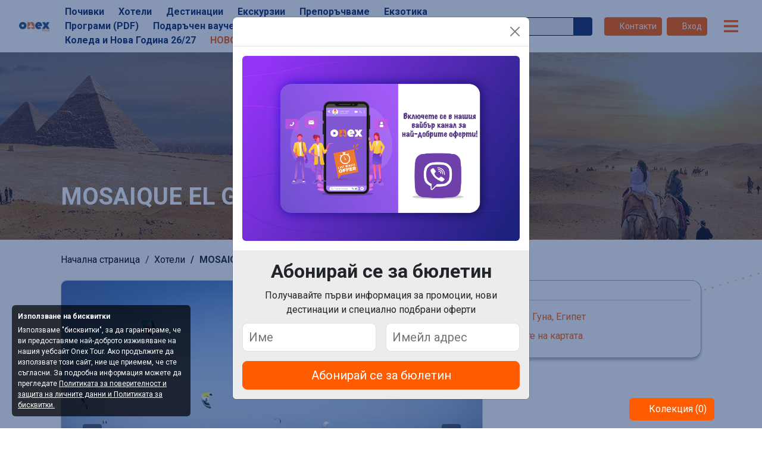

--- FILE ---
content_type: text/html; charset=UTF-8
request_url: https://www.onextour.bg/hotel/mosaique-el-gouna
body_size: 18581
content:
<!DOCTYPE html>
<html lang="bg" dir="ltr">
<head>
    <meta charset="utf-8">
    <meta name="viewport" content="width=device-width, initial-scale=1">
    <title>MOSAIQUE EL GOUNA</title>

    <meta name="title" content="MOSAIQUE EL GOUNA"/>
    <meta name="description" content=""/>
    <meta name="language" content="bg"/>
    
            <meta name="robots" content="index,follow"/>
    
    <!-- Google tag (gtag.js) -->
<script async src="https://www.googletagmanager.com/gtag/js?id=G-QWT54MFCLJ"></script>
<script>
  window.dataLayer = window.dataLayer || [];
  function gtag(){dataLayer.push(arguments);}
  gtag('js', new Date());

  gtag('config', 'G-QWT54MFCLJ');
</script>

<!-- Google Tag Manager -->
<script>(function(w,d,s,l,i){w[l]=w[l]||[];w[l].push({'gtm.start':
new Date().getTime(),event:'gtm.js'});var f=d.getElementsByTagName(s)[0],
j=d.createElement(s),dl=l!='dataLayer'?'&l='+l:'';j.async=true;j.src=
'https://www.googletagmanager.com/gtm.js?id='+i+dl;f.parentNode.insertBefore(j,f);
})(window,document,'script','dataLayer','GTM-WJN2SHNX');</script>
<!-- End Google Tag Manager -->
    <link rel="canonical" href="https://www.onextour.bg/hotel/mosaique-el-gouna" />
    <link rel="apple-touch-icon" sizes="180x180" href="/img/favicon/apple-touch-icon.png">
    <link rel="icon" type="image/png" sizes="32x32" href="/img/favicon/favicon-32x32.png">
    <link rel="icon" type="image/png" sizes="16x16" href="/img/favicon/favicon-16x16.png">
    <link rel="manifest" href="/img/favicon/site.webmanifest">
    <link rel="mask-icon" href="/img/favicon/safari-pinned-tab.svg" color="#5bbad5">
    <meta name="msapplication-TileColor" content="#da532c">
    <meta name="theme-color" content="#ffffff">

    <link rel="stylesheet" href="/src/bootstrap/dist/css/bootstrap.min.css"/>

    <link rel="preconnect" href="https://fonts.googleapis.com">
    <link rel="preconnect" href="https://fonts.gstatic.com" crossorigin>
    <link href="https://fonts.googleapis.com/css2?family=Open+Sans:wght@300;400;700&family=Roboto:wght@300;400;700&display=swap" rel="stylesheet">

            <link rel="stylesheet" href="/main.poi.css?ver=1.3"/>
            
    <link rel="stylesheet" href="https://cdnjs.cloudflare.com/ajax/libs/font-awesome/6.4.0/css/all.min.css"
          integrity="sha512-iecdLmaskl7CVkqkXNQ/ZH/XLlvWZOJyj7Yy7tcenmpD1ypASozpmT/E0iPtmFIB46ZmdtAc9eNBvH0H/ZpiBw==" crossorigin="anonymous" referrerpolicy="no-referrer"/>

            
        <script type="text/javascript">
        LNG = 'bg';
        LNG_DEF = 'bg';
    </script>
</head>
<body class="rc-page c-hotel  lng-bg">

<!-- Google Tag Manager (noscript) -->
<noscript><iframe src="https://www.googletagmanager.com/ns.html?id=GTM-WJN2SHNX"
height="0" width="0" style="display:none;visibility:hidden"></iframe></noscript>
<!-- End Google Tag Manager (noscript) -->
<div id="head">
    <div class="container">
        <div class="d-flex align-items-center justify-content-between diva">
            <a class="poi-logo" href="/">
                <img src="/img/onex-logo.png" alt="Onex Tour"/>
            </a>

            <div id="poi-dui-menu" class="mx-lg-1 mx-xl-3"></div>
            <div id="poi-dui-search" class="mx-lg-1 mx-xl-3"></div>

            <a href="/kontakti" class="btn btn-sm btn-primary text-nowrap mx-lg-1 mx-xl-1">
                <i class="iconify" data-icon="tabler:phone" data-inline="true"></i>
                Контакти            </a>
                            <a href="/login" class="btn btn-sm btn-primary text-nowrap mx-1">
                    <i class="iconify" data-icon="tabler:user" data-inline="true"></i>
                    <span class="d-none d-lg-inline-block">Вход</span>
                </a>
            
            <a href="" class="d-none dui-display btn btn-link mx-xl-1 poi-lng-select" data-bs-toggle="modal" data-bs-target="#j-select-lng-modal">
                <i class="iconify" data-icon="fa6-solid:earth-americas" data-inline="true"></i>
            </a>

            <button class="poi-mtgl ms-lg-1 ms-xl-3" aria-label="Главно меню">
                <svg width="40" height="40" viewBox="0 0 100 100">
                    <path class="line line1"
                          d="M 20,29.000046 H 80.000231 C 80.000231,29.000046 94.498839,28.817352 94.532987,66.711331 94.543142,77.980673 90.966081,81.670246 85.259173,81.668997 79.552261,81.667751 75.000211,74.999942 75.000211,74.999942 L 25.000021,25.000058"/>
                    <path class="line line2" d="M 20,50 H 80"/>
                    <path class="line line3"
                          d="M 20,70.999954 H 80.000231 C 80.000231,70.999954 94.498839,71.182648 94.532987,33.288669 94.543142,22.019327 90.966081,18.329754 85.259173,18.331003 79.552261,18.332249 75.000211,25.000058 75.000211,25.000058 L 25.000021,74.999942"/>
                </svg>
            </button>

            <div id="navi">
                <form action="/search" method="get" class="poi-search mb-4 mb-lg-0">
                    <div class="input-group">
                        <input type="text" value="" class="form-control required" minlength="3" name="term" placeholder="Търси"/>
                        <button class="btn btn-dark" type="submit">
                            <i class="iconify" data-icon="ph:magnifying-glass-bold" data-inline="true"></i>
                        </button>
                    </div>
                </form>
                <!--DesktopMenu-->
<ul class="poi-menu">
    <li><a href="/pochivki"><strong>Почивки</strong></a></li>
    <li><a href="/hotels"><strong>Хотели</strong></a></li>
    <li><a href="/destinatsii"><strong>Дестинации</strong></a></li>
    <li><a href="/ekskurzii"><strong>Екскурзии</strong></a></li>
    <li><a href="/ranni-zapisvanie"><strong>Препоръчваме</strong></a></li>
    <li><a href="/region/exotic"><strong>Екзотика</strong></a></li>
    <li><a href="/bg/programi-za-destinatsii"><strong>Програми (PDF)</strong></a></li>
    <li><a href="/bg/podarachen-voucher"><strong>Подаръчен ваучер</strong></a></li>
    <li><a href="/region/ranni-zapisvaniya"><strong>Ранни Записвания 2026</strong></a></li>
    <li><a href="/region/koleda-i-nova-godina-1"><strong>Коледа и Нова Година 26/27</strong></a></li>
    <li><a style="color:#FF5B00" href="/tour/tunis-i-alzhir"><strong>НОВО - Алжир</strong></a></li>
</ul>
<!--/DesktopMenu-->
<!--HamburgerMenu-->
<h3>За нас</h3>
<ul>
    <li><a href="https://www.onextour.bg/zanas">За нас</a></li>
    <li><a href="https://www.onextour.bg/kontakti">Контакти</a></li>
    <li><a href="/cookie-policy">Бисквитки</a></li>
    <li><a target="_blank" href="/programi-za-destinatsii">Всички програми (PDF)</a></li>
    <a href="/newsletter-subscription">Абонирайте се за бюлетин</a>
</ul>
<h3>Документи</h3>
<ul>
    <li><a href="https://www.onextour.bg/asset/1/prm/gdpr.pdf" target="_blank">Декларация - съгласие за събиране и обработване на лични данни</a></li>
    <li><a href="https://www.onextour.bg/asset/1/prm/onex-insurance-2025.pdf" target="_blank">Застраховка "Отговорност на туроператора"</a></li>
    <li><a href="https://www.onextour.bg/asset/1/prm/onex-ou-2024-gg-new-2.pdf" target="_blank">Общи условия</a></li>
    <li><a href="https://www.onextour.bg/asset/1/prm/licenz-01082024.pdf" target="_blank">Лиценз</a></li>
    <li><a href="https://www.onextour.bg/asset/1/prm/web-message.pdf" target="_blank">Европейски фонд за рег. раз</a></li>
    <li><a href="https://www.onextour.bg/asset/1/prm/eu-info.pdf" target="_blank">Европейско финансиране</a></li>

</ul>
<h3>Информация за туристи</h3>
<ul>
    <li><a href="https://www.onextour.bg/asset/1/prm/dogovor-za-klienti.pdf" target="_blank">Договор за клиенти</a></li>
    <li><a href="https://www.onextour.bg/asset/1/prm/information.pdf" target="_blank">Предварителна информация за пътуване</a></li>
    <li><a href="https://www.onextour.bg/dopilnitelnitaksi">Допълнителни такси</a></li>
    <li><a href="https://www.onextour.bg/nacininaplashtane">Начини на плащане</a></li>
    <li><a href="https://www.onextour.bg/anulatsionisrokove">Анулационни срокове</a></li>
    <li><a href="https://www.onextour.bg/dokumentiivisovrejim">Документи за пътуване и визов режим</a></li>
</ul>
<h3>Информация за агенции</h3>
<ul>
    <li><a href="https://www.onextour.bg/asset/1/prm/to-to-2023.pdf" target="_blank">Договор за агенти</a></li>
    <li><a href="https://www.onextour.bg/asset/1/prm/information.pdf" target="_blank">Предварителна информация за пътуване</a></li>
    <li><a href="https://www.onextour.bg/dopilnitelnitaksi">Допълнителни такси</a></li>
    <li><a href="https://www.onextour.bg/nacininaplashtane">Начини на плащане</a></li>
    <li><a href="https://www.onextour.bg/anulatsionisrokove">Анулационни срокове</a></li>
    <li><a href="http://b2b.onextour.com/default.php?page=cl_refer&">Вход за Агенции(B2B)</a></li>
</ul>


<!--/HamburgerMenu-->            </div>

        </div>
    </div>
</div>



<div class="w-hero">
    <div class="container">
        <div class="p-title">
            <h1>MOSAIQUE EL GOUNA</h1>
        </div>
    </div>

    <img src="https://www.onextour.com/asset/state/3/Hkccn-sm.jpg"
         alt="MOSAIQUE EL GOUNA"
         loading="lazy" decoding="async"
         srcset="https://www.onextour.com/asset/state/3/Hkccn-sm.jpg 720w,https://www.onextour.com/asset/state/3/Hkccn.jpg 1440w"/>
</div>

<div id="main" class="w-holiday u-plane-bg">
    <div class="container">
        <div class="row my-2">
            <div class="col-md-8">
                <ul class="w-breadcrumb">
                    <li><a href="/">Начална страница</a></li>
                    <li><a href="/hotels">Хотели</a></li>
                    <li class="fw-bold">MOSAIQUE EL GOUNA</li>
                </ul>
            </div>
            <div class="col-md-4">
                <div class="text-lg-end w-action-link ms-auto">
                    <a href="/login"><span class="icon"><i class="iconify"
                                                                                                                                                        data-icon="lucide:heart"
                                                                                                                                                        data-inline="true"></i></span></a>
                    <a href="/misc/load-share" class="j-share-btn"><span class="icon"><i class="iconify" data-icon="lucide:share-2" data-inline="true"></i></span></a>
                    <a href="" onclick="window.print(); return false;"><span class="icon"><i class="iconify" data-icon="lucide:printer" data-inline="true"></i></span></a>
                </div>
            </div>
        </div>
        <div id="j-share-div"></div>
        <div class="mb-5">
            <div class="row mb-4">
                <div class="col-md-8">

                    <div id="j-prod-slider" class="w-slider carousel slide mb-3" data-bs-ride="carousel">
                        <div class="carousel-inner">
                                                            <div class="carousel-item">
                                    <img src="https://www.onextour.com/asset/hotel/519/yvpjz.jpg" alt="MOSAIQUE EL GOUNA">
                                </div>
                                                    </div>
                        <button class="carousel-control-prev" type="button" data-bs-target="#j-prod-slider" data-bs-slide="prev">
                            <span class="poi-carousel-control-icon" aria-hidden="true"><span class="iconify" data-icon="fa:angle-left" data-inline="false"></span></span>
                            <span class="visually-hidden">Предишен</span>
                        </button>
                        <button class="carousel-control-next" type="button" data-bs-target="#j-prod-slider" data-bs-slide="next">
                            <span class="poi-carousel-control-icon" aria-hidden="true"><span class="iconify" data-icon="fa:angle-right" data-inline="false"></span></span>
                            <span class="visually-hidden">Следващ</span>
                        </button>
                        <div class="p-thumb x-scroll">
                                                                                        <div class="item" data-bs-target="#j-prod-slider" data-bs-slide-to="0">
                                    <img src="https://www.onextour.com/asset/hotel/519/yvpjz-sm.jpg" alt="MOSAIQUE EL GOUNA">
                                </div>
                                                    </div>
                    </div>
                </div>
                <div class="col-md-4">

                    <div class="w-box-simple p-3 position-relative mb-4">
                        <div class="u-star">
                            <span class="iconify" data-icon="material-symbols:star-rate-rounded" data-inline="false"></span><span class="iconify" data-icon="material-symbols:star-rate-rounded" data-inline="false"></span><span class="iconify" data-icon="material-symbols:star-rate-rounded" data-inline="false"></span><span class="iconify" data-icon="material-symbols:star-rate-rounded" data-inline="false"></span>                        </div>
                                                                        <hr>
                        <div class="p-loc text-primary mb-2">
                            <span class="iconify" data-icon="lucide:map-pin" data-inline="true"></span>
                            Ел Гуна, <a href="/country/egypt">Египет</a>
                        </div>
                                                    <div class="p-loc text-primary mb-2">
                                <a class="j-ajax-modal" data-fullscreen="1"
                                   href="/page/hotel-map-popup?_type=singleHotel&hotel_id=519">Вижте на картата.</a>
                            </div>
                                                                    </div>
                </div>
            </div>
            <div class="mt-5 mb-5 w-tab">
                <ul class="nav nav-pills nav-fill gap-3" role="tablist">
                    <li class="nav-item" role="presentation">
                        <button class="nav-link active" id="profile-tab" data-bs-toggle="tab" data-bs-target="#j-desc-tab-pane" type="button" role="tab"
                                aria-controls="profile-tab-pane"
                                aria-selected="false">Описание</button>
                    </li>
                    <li class="nav-item" role="presentation">
                        <button class="nav-link" id="profile-tab" data-bs-toggle="tab" data-bs-target="#j-includes-tab-pane" type="button" role="tab"
                                aria-controls="profile-tab-pane"
                                aria-selected="false">Цената включва / не включва</button>
                    </li>
                </ul>
                <div class="tab-content">
                    <div class="tab-pane fade  show active" id="j-desc-tab-pane" role="tabpanel" aria-labelledby="desc-tab" tabindex="0">
                        <div class="p-read-more-text-wrapper">
                            <div class="p-read-more-text">
                                <p><a href="https://www.elgouna.com/hotels/mosaique-hotel/" target="_blank"><strong>WEBSITE</strong> </a>на хотела.</p>

<p>Препоръчваме този хотел за релаксираща почивка и за тези, които обичат кайтсърфа. Намира се до станцията за кайтсърфинг Ел Гуна, което го прави чудесно място за активна почивка.</p>

<p><strong>За деца:</strong>&nbsp;Хотелът разполага с отопляем детски басейн, който работи през зимата и безплатно бебешко креватче, което може да се наеме при поискване.</p>

<p><strong>Плаж:</strong>&nbsp;Плажът е обществен, пясъчно-каменист, с дълбочина до 400 метра, намира се на 800 метра от хотела. Хавлиите се предоставят безплатно (от хотела). На плажа можете да ползвате безплатно чадъри, шезлонги и матраци. Има и понтон. Басейнът предлага и безплатни чадъри, шезлонги и матраци. Кърпи се предоставят безплатно.</p>

<p><strong>Местоположение:</strong>&nbsp;Хотелът се намира на 22 км от летище Хургада, на 2 км от центъра на стария град Ел Гуна и на втора линия от плажа.</p>

<p><strong>Видео:</strong></p>

<p>
<video autoplay="" controls="true" height="auto" loop="" muted="" preload="auto" src=" https://www.elgouna.com/videos/hotels/mosaique-hotel.mp4" width="100%">&nbsp;</video>
</p>

<p><strong>* Забележка: </strong>Администрацията на хотела си запазва правото да прави промени в изпълнението на концепцията си спрямо сезона, без предварително предупреждение.</p>

<p><a href="https://www.tripadvisor.com/Hotel_Review-g297548-d1913386-Reviews-Mosaique_Hotel-El_Gouna_Hurghada_Red_Sea_and_Sinai.html" target="_blank"><strong>Проверете отзивите за хотела.</strong></a></p>

<p><img alt="" src="[data-uri]" /></p>
                            </div>
                                                            <div class="read_more" onclick="$(this).toggleClass('active').prev('.p-read-more-text').toggleClass('active');">
                                    <span class="text-center" data-more="Виж повече" data-less="Затвори"></span>
                                </div>
                                                    </div>
                    </div>
                    <div class="tab-pane fade" id="j-includes-tab-pane" role="tabpanel" aria-labelledby="includes-tab" tabindex="0">
                        <p><strong><a href="https://www.onextour.bg/asset/1/page/44/cairo-hurghada-program-2025.pdf" target="_blank">ПОДРОБНОСТИ ЗА ПРОГРАМАТА <span style="color:#FF0000;">КАЙРО-ХУРГАДА</span> ОТ СОФИЯ МОЖЕТЕ ДА ОТКРИЕТЕ ТУК.</a></strong></p>

<p><strong><a href="https://www.onextour.bg/asset/1/page/44/cairo-hurghada-program-2025.pdf" target="_blank">ПОДРОБНОСТИ ЗА ПРОГРАМАТА <span style="color:#FF0000;">ХУРГАДА-КАЙРО</span> ОТ СОФИЯ МОЖЕТЕ ДА ОТКРИЕТЕ ТУК.</a></strong></p>

<p><strong><a href="https://www.onextour.bg/asset/tour/1004/hurghada-cairo-alexandria-program-2025.pdf" target="_blank">ПОДРОБНОСТИ ЗА ПРОГРАМАТА <span style="color:#FF0000;">ХУРГАДА-КАЙРО+АЛЕКСАНДРИЯ</span> ОТ СОФИЯ МОЖЕТЕ ДА ОТКРИЕТЕ ТУК.</a></strong></p>

<p><strong><a href="https://www.onextour.bg/asset/1/page/44/hurghada-7-nights-2025.pdf" target="_blank">ПОДРОБНОСТИ ЗА ПРОГРАМАТА <span style="color:#FF0000;">ХУРГАДА</span> ОТ СОФИЯ МОЖЕТЕ ДА ОТКРИЕТЕ ТУК.</a></strong></p>
                    </div>
                </div>
            </div>
            <ul class="nav nav-pills mb-3" id="j-search-tab" role="tablist">
                                <li class="nav-item" role="presentation">
                    <button class="nav-link active" id="j-hf-tab" data-bs-toggle="pill"
                            data-bs-target="#j-hf" type="button" role="tab" aria-controls="j-hf" aria-selected="false">
                        Хотел+Полет                    </button>
                </li>
                <li class="nav-item" role="presentation">
                    <button class="nav-link " id="j-ex-tab" data-bs-toggle="pill" data-bs-target="#j-ex" type="button"
                            role="tab" aria-controls="j-ex" aria-selected="false">
                        Екскурзии                    </button>
                </li>
            </ul>
            <div class="tab-content" id="j-search-tabContent">
                                <div class="tab-pane fade show active" id="j-hf" role="tabpanel"
                     aria-labelledby="j-hf-tab" tabindex="0">
                    <div class="p-form">
                        <div class="j-tour-search-form" data-json='{"HOTELS":825}'>

                        </div>
                    </div>
                    <div class="mt-2">
                                                                        
                    </div>
                </div>
                <div class="tab-pane fade " id="j-ex" role="tabpanel" aria-labelledby="j-ex-tab" tabindex="0">
                    <div class="p-form">
                        <div class="j-crosstour-search-form" data-json='{"HOTELS":825}'>

                        </div>
                    </div>
                    <div class="mt-2">
                                                                                            </div>
                </div>
            </div>
        </div>

    </div>
</div>


    <div id="poi-where-to-go" class="d-flex align-items-center mb-5">
        <div class="container">
            <h2>Не можете да решите <span class='text-primary'>къде да отидете?</span></h2>
            <p class="mb-4">Моля, въведете Вашата информация!<br>
                Нашите служители ще се свържат с Вас в рамките на 24 часа.</p>
            <form id="j-where-togo-form" action="/misc/_where-togo" method="post">
                <div class="row row-cols-lg-auto g-3 align-items-center">
                    <div class="col-12">
                        <input type="text" class="form-control form-control-lg required" name="name" placeholder="Име">
                    </div>
                    <div class="col-12">
                        <input type="text" class="form-control form-control-lg j-phone required" name="phone" placeholder="Телефонен номер">
                    </div>
                    <div class="col-12">
                        <button type="submit" disabled="disabled" id="j-where-togo-submit-btn" class="btn btn-primary btn-lg">Изпрати</button>
                    </div>
                </div>
                <div id="j-grecaptcha-where-togo" class="mt-2"></div>
            </form>
        </div>
    </div>

<div id="foot" class="d-flex">
    <div class="container">
        <div class="d-flex justify-content-between mt-4">
    <a href="http://b2b.onextour.com/default.php?page=cl_refer&" target="_blank"> Вход за Агенции(B2B)
        <span class="iconify" data-icon="iconoir:open-new-window" data-inline="true"></span></a>
    <a href="https://www.onextour.bg/login/">Потребителски вход</a>
</div>
<hr/>
<div class="row mb-5">
    <div class="col-lg-3 col-sm-6">
        <div class="text-center text-sm-start mb-3">
            <div class="mb-2 j-title"><strong>Документи</strong>
            </div>
            <div class="d-none d-sm-block">
                <a href="https://www.onextour.bg/asset/1/prm/gdpr.pdf" target="_blank">Декларация - съгласие за
                    събиране и обработване на лични данни</a>
                <a href="https://www.onextour.bg/asset/1/prm/onex-insurance-2025.pdf" target="_blank">Застраховка &quot;Отговорност
                    на туроператора&quot;</a>
                <a href="https://www.onextour.bg/asset/1/prm/onex-ou-2024-gg-new-2.pdf" target="_blank">Общи условия</a>
                <a href="https://www.onextour.bg/asset/1/prm/licenz-01082024.pdf" target="_blank">Лиценз</a>
                <a href="https://www.onextour.bg/asset/1/prm/web-message.pdf" target="_blank">Европейски фонд за рег.
                    раз</a>
            </div>
        </div>
    </div>
    <div class="col-lg-3 col-sm-6">
        <div class="text-center text-sm-start mb-3">
            <div class="mb-2 j-title"><strong>Информация за туристи</strong>
            </div>

            <div class="d-none d-sm-block">
                <a href="https://www.onextour.bg/asset/1/prm/information.pdf" target="_blank">Предварителна информация
                    за пътуване</a>
                <a href="https://www.onextour.bg/dopilnitelnitaksi">Допълнителни такси</a>
                <a href="https://www.onextour.bg/nacininaplashtane">Начини на плащане</a>
                <a href="https://www.onextour.bg/anulatsionisrokove">Анулационни срокове</a>
                <a href="https://www.onextour.bg/dokumentiivisovrejim">VISA и Документи за пътуване</a>
            </div>
        </div>
    </div>
    <div class="col-lg-3 col-sm-6">
        <div class="text-center text-sm-start mb-3">
            <div class="mb-2 j-title"><strong>Информация за агенции</strong>
            </div>

            <div class="d-none d-sm-block">
                <a href="https://www.onextour.bg/asset/1/prm/to-to-2023.pdf" target="_blank">Договор за агенти</a>
                <a href="https://www.onextour.bg/asset/1/prm/information.pdf" target="_blank">Предварителна информация
                    за пътуване</a>
                <a href="https://www.onextour.bg/dopilnitelnitaksi">Допълнителни такси</a>
                <a href="https://www.onextour.bg/nacininaplashtane">Начини на плащане</a>
                <a href="https://www.onextour.bg/anulatsionisrokove">Анулационни срокове</a>
                <a href="http://b2b.onextour.com/default.php?page=cl_refer&">Вход за Агенции(B2B)</a>
            </div>
        </div>
    </div>
    <div class="col-lg-3 col-sm-6">
        <div class="text-center text-sm-start">
            <div class="mb-2"><strong>Контакти</strong>
            </div>
            <div class="mb-4">
                <a href="tel:0899 761 861">0899 761 861</a>
                <a href="tel:0890 511 008">0890 511 008</a>
                <a href="tel:024653848">02 465 38 48</a>
                <a href="/programi-za-destinatsii">Всички програми (PDF)</a>
                <a href="/newsletter-subscription">Абонирайте се за бюлетин</a>
            </div>
            <div class="mb-2"><strong>Последвайте ни</strong><br/>в социалните мрежи!</div>
            <a href="https://www.instagram.com/onextourbg/" target="_blank" class="d-inline"><span class="iconify" data-icon="iconoir:instagram" data-inline="false"></span></a>
            <a href="https://www.facebook.com/onextouragency/" target="_blank" class="d-inline mx-2"><span class="iconify" data-icon="iconoir:facebook" data-inline="false"></span></a>
            <a href="https://www.youtube.com/@ONEXTOUR" target="_blank" class="d-inline"><span class="iconify" data-icon="iconoir:youtube" data-inline="false"></span></a>
        </div>
    </div>
</div>
<div class="text-center">
    <img src="https://www.onextour.bg/asset/1/prm/airline-logo.png" alt="Airlines"/>
</div>
<hr class="mb-3"/>
<div class="text-center fs-6">
    Този сайт е с информационна и рекламна цел и е възможно да са допуснати грешки. Актуална информация може да получите в нашите офиси или при оторизираните ни агенти.
Всички посочени цени на сайта са динамични и подлежат на потвърждение.
</div>
<hr class="mb-3"/>
<div class="d-flex justify-content-between fs-6 mb-3">
    <div>Onex Tour EOOD © 2026</div>
    <div>Powered by <a target="_blank" class="d-inline" href="https://www.poibil.com?ref=onex">Poi</a></div>
</div>

    </div>
</div>



<span class="j-scroll-top btn btn-outline-primary" aria-label="Върни">
    <span>
        <span class="iconify" data-icon="fa:angle-up" data-inline="false"></span>
    </span>
</span>

<div class="w-collection">
    <a href="/offer" class="btn btn-md btn-primary">
        <span class="iconify" data-icon="hugeicons:folder-add"></span>
        Колекция (0)
    </a>
</div>

    <div class="w-cookie">
        <span class="p-close" onclick="$(this).parent().fadeOut();Cookies.set('poi__cookie_tos', '1', { expires: 365 });">
            <span class="iconify" data-icon="fa:times" data-inline="false"></span>
        </span>
        <div>Използване на бисквитки</div>
        Използваме "бисквитки", за да гарантираме, че ви предоставяме най-доброто изживяване на нашия уебсайт Onex Tour. Ако продължите да използвате този сайт, ние ще приемем, че сте съгласни. За подробна информация можете да прегледате <a target="_blank" href="/cookie-policy">Политиката за поверителност и защита на личните данни и Политиката за бисквитки.</a>    </div>

<div class="modal fade" id="j-select-lng-modal" tabindex="-1" aria-labelledby="j-select-lng-label" aria-hidden="true">
    <div class="modal-dialog">
        <div class="modal-content">
            <div class="modal-header">
                <h1 class="modal-title fs-5" id="j-select-lng-label">Изберете език</h1>
                <button type="button" class="btn-close" data-bs-dismiss="modal" aria-label="Close"></button>
            </div>
            <div class="modal-body">
                <div class="d-grid gap-2 col-6 mx-auto">
                                                                    <a class="btn btn-outline-dark" href="/_change-lng?lng=bg">български</a>
                                                                                                            </div>
            </div>
            <div class="modal-footer">
                <button type="button" class="btn btn-secondary" data-bs-dismiss="modal">Затвори</button>
            </div>
        </div>
    </div>
</div>

<!-- Modal -->
<div class="modal fade " id="j-ajax-modal" tabindex="-1" aria-labelledby="j-ajax-modal-label" aria-hidden="true">
    <div class="modal-dialog modal-lg modal-dialog-centered modal-dialog-scrollable">
        <div class="modal-content">
            <div class="modal-header">
                <h1 class="modal-title fs-5" id="j-ajax-modal-label"></h1>
                <button type="button" class="btn-close" data-bs-dismiss="modal" aria-label="Close"></button>
            </div>
            <div class="modal-body">

            </div>
        </div>
    </div>
</div>

        <div class="modal fade" id="j-notice-modal" tabindex="-1" aria-hidden="true">
        <div class="modal-dialog">
            <div class="modal-content">
                <div class="modal-header">
                    <button type="button" class="btn-close" data-bs-dismiss="modal" aria-label="Close"></button>
                </div>
                <div class="modal-body p-0">
                    <div class="p-3">
                                                    <a href="https://invite.viber.com/?g2=AQA%2BoDWQWKEyglO%2B5ehn9yfQ%2B9SbPpLlLt4H3A%2BLMTH4lgQQ53rvTGNTvTvIYB8S"><img class="rounded" src="https://www.onextour.bg/asset/1/join-viber-onex.jpg"></a>
                                            </div>
                                            <div class="p-3 rounded-bottom poi-popup-form d-flex align-items-center poi-subscribe-popup">
                            <div id="form_container" class="embedded-form exported-form">
    <div class="mp-success-message" data-component="main" style="width: 500px; padding: 10px 30px 20px; display: none; box-shadow: none;">
        <div class="mp-form-cont mp-form-text-cont" data-component="text">
            <div class="mp-success-message-text" style="font-size: 16px; margin-top: 10px; margin-bottom: 10px; padding-top: 10px; padding-bottom: 10px;">
                <h2 style="color:white;text-align:center;font-size: 2rem;">Благодаря ви!</h2>
                <p style="color:white;text-align:center;font-size: 16px">Успешно се абонирахте за нашия бюлетин.</p>
            </div>
        </div>
        <div class="mp-form-cont mp-form-button-cont" data-component="button">
            <button class="btn btn-primary btn-lg  mp-success-message-button" >Назад към бюлетина</button>
        </div>
    </div>

    <div class="mp-form-main active" style="display: block;" >

        <div class="mp-form-top-container">
            <div class="mp-form-cont mp-form-heading-cont" data-component="heading" style="box-shadow: none; ">
                <h2 class="mp-form-heading" style="font-size: 2rem; text-align: center; color: white; background-color: transparent; text-align:left;">
                    Абонирай се за бюлетин                </h2>
            </div>
            <div class="mp-form-cont mp-form-text-cont" data-component="text" style="box-shadow: none;">
                <div class="mp-form-text" style="font-size: 16px; color: white; background-color: transparent; margin-top: 10px; margin-bottom: 10px; padding-bottom: 10px;">
                    <p class="mb-4">Получавайте първи информация за промоции, нови дестинации и специално подбрани оферти</p>
                </div>
            </div>
        </div>

        <div class="mp-form-bottom-container">

            <div class="row row-cols-lg-auto g-3 align-items-center">
                <div class="col-12">
                    <div class="mp-field-div">
                        <input type="text" data-id="1251406524895" data-type="name" name="name" class="mp-form-field" placeholder="Име" >
                    </div>
                </div>
                <div class="col-12">
                    <div class="mp-field-div">
                        <input type="email" data-id="1239555903822" data-type="email" name="email" value="" class="mp-form-field" placeholder="Имейл адрес" required  >
                    </div>

                </div>
                <div class="col-12 poi-popup-btn">
                    <div class="mp-form-cont mp-form-button-cont clearfix" data-component="button" style="box-shadow: none;">
                        <button class="btn btn-primary btn-lg mp-form-button" onclick="javascript:new emailpointEmbedded('b0fbf3f70c6c6f126fcaf9ca95442b99').subscribe(this);">Абонирай се за бюлетин</button>
                    </div>
                </div>
            </div>

        </div>
    </div>
</div>

<style id="custom-client-styles">
    .mp-form-field {
        display: block;
        width: 100%;
        padding: 0.375rem 0.75rem;
        font-size: 1rem;
        font-weight: 400;
        line-height: 1.5;
        color: var(--bs-body-color);
        background-color: var(--bs-form-control-bg);
        background-clip: padding-box;
        border: var(--bs-border-width) solid var(--bs-border-color);
        -webkit-appearance: none;
        -moz-appearance: none;
        appearance: none;
        border-radius: 0.375rem;
        transition: border-color .15s ease-in-out,box-shadow .15s ease-in-out;

        min-height: calc(1.5em + 1rem + calc(var(--bs-border-width) * 2));
        padding: 0.5rem 1rem;
        font-size: 1.25rem;
        border-radius: 0.5rem;

    }
</style>
<style id="form-export-css-tag">
    .mp-form-main, .mp-success-message{
        display: none;
        position: relative;
        box-sizing: border-box;
    }
    /* Form Container */
    #form_container{
        margin: 0 auto;
        box-sizing: border-box;
    }
    #form_container input[type="checkbox"]{
        margin: 0px;
    }
    #form_container p, #form_container h1, #form_container h2, #form_container h3, #form_container h4, #form_container h5, #form_container h6{
        margin: 0px;
    }
    /* Form */
    .mp-form-main{
        margin: 0 auto;
        box-sizing: border-box;
    }
    .mp-success-message{
        margin: 0 auto;
    }
    /* Field container */
    .mp-form-cont{
        position: relative;
        display: inline-block;
        width: 100%;
    }
    /* Field */
    .mp-form-field{
        display: block;
        width: 100%;
        box-sizing: border-box;
        min-height: 40px;
        padding-left: 10px;

        /* ????? TODO ????? */
        outline: 0;
    }
    /* button */
    .mp-form-button{
        display: block;
        margin: 0 auto;
        cursor: pointer;
    }
    /* gdpr fields */
    .mp-form-gdpr-whrapper{
        display: inline-block;
    }
    .mp-form-gdrp-row{

    }
    /* success message button */
    .mp-success-message-button{
        display: block;
        margin: 0 auto;
        cursor: pointer;
    }
    .mp-form-gdrp-row .gdpr-f-info{
        display: block;
        font-style: italic;
        font-size: 14px;
        margin-top: 5px;
    }
    .mp-form-gdrp-row .gdpr-f-title{

    }
    .ff-has-error{
        -webkit-box-shadow: 0px 0px 5px 1px red !important;
        -moz-box-shadow: 0px 0px 5px 1px red !important;
        box-shadow: 0px 0px 5px 1px red !important;
    }
    .poi-subscribe-popup h2, .poi-subscribe-popup p, .poi-subscribe-popup .mp-form-text {
        color: unset!important;
        text-align: center!important;
        margin-bottom: 0!important;
    }
    .poi-subscribe-popup .row-cols-lg-auto>*:not(.poi-popup-btn) {
        width: 50%!important;
    }
    .poi-subscribe-popup .row-cols-lg-auto> .poi-popup-btn{
        width: 100%!important;
    }
    .poi-subscribe-popup .row-cols-lg-auto .poi-popup-btn button {
        width: 100%!important;
    }
</style>
<script src="https://app.emailpoint.net/forms_embedded.js" ></script>
                        </div>
                                    </div>
            </div>
        </div>
    </div>


<script src="/src/js/lng/bg.js" charset="utf-8"></script>
<script src="/main.poi.js" charset="utf-8"></script>
<script type="text/javascript" src="/src/js/page/page-hotel.js?&test&v=1.3"></script>    <script src="https://cdn.jsdelivr.net/npm/jquery-validation@1.17.0/dist/localization/messages_bg.js"></script>
    <script type="text/javascript">
        var recaptchaWTG;
        var verifyCallbackWTG = function (response) {
            if (response == '') {
                return false;
            }
            return true;
        };
        var initCaptchaWTG = function () {
            recaptchaWTG = grecaptcha.render(document.getElementById('j-grecaptcha-where-togo'), {
                'sitekey': '6Lfi74MjAAAAAKrdOD_QJfHFzr7IIFtaX8VhGgg4',
                'callback': function (response) {
                    if (verifyCallbackWTG(response)) {
                        $('#j-where-togo-submit-btn').prop('disabled', false);
                    }
                }
            });
        };
        $('#j-where-togo-form').on('click', function () {
            initCaptchaWTG();
        })
    </script>
    <script src='https://www.google.com/recaptcha/api.js?hl=bg&render=explicit'></script>

<link rel="stylesheet" type="text/css" media="print" href="/src/css/print.css">

</body>
</html>



--- FILE ---
content_type: text/html; charset=UTF-8
request_url: https://www.onextour.bg/samo/tour/search-form-home-ajax
body_size: 1459
content:
<form method="get" action="/samo/tour/_search">
    <input type="hidden" name="HOTELS" value="825"/>
    <div class="row g-2 align-items-stretch">
        <div class="col-lg-5">
            <div class="p-inputbox">
                <div class="row g-1 align-items-center">
                    <div class="col-auto">
                        <span class="icon"><span class="iconify" data-icon="lucide:map-pin" data-inline="false"></span></span>
                    </div>
                    <div class="col">
                        <label>Летище на излитанe</label>
                        <select name="TOWNFROMINC" id="TOWNFROMINC" class="form-control form-select"  >
    <option value="">Изберете</option>                                    <option value="2325"
                                >Tbilisi</option>
                                            <option value="1470"
                                >Бургас</option>
                                            <option value="1480"
                                >Варна</option>
                                            <option value="1190"
                                >Пловдив</option>
                                            <option value="1189"
                selected="selected"                >София</option>
                                            <option value="1185"
                                >Мадрид</option>
            </select>
                    </div>
                    <div class="col-7">
                        <label>За къде?</label>
                        <select name="tour_id" id="tour_id" class="form-control form-select"  >
    <option value="">Изберете</option>                                        <optgroup label="Египет">
                                                                    <option value="843"
                            selected="selected"                            >Чартър до Хургада от София -  2026</option>
                                                                    <option value="842"
                                                        >Чартър до Шарм Ел Шейх от София - 2026</option>
                                                                    <option value="562"
                                                        >Коледа в Шарм ел Шейх с чартър от София 26/27</option>
                                                                    <option value="565"
                                                        >Нова година в Шарм ел Шейх с чартър от София 26/27</option>
                                                                    <option value="1591"
                                                        >Чартър до Хургада от София - ПРОМО ЦЕНИ</option>
                                                                    <option value="1667"
                                                        >Почивка в Марса Алам с чартър до Хургада от София</option>
                                                                    <option value="1679"
                                                        >Почивка в Марса Алам с чартър до Хургада - ПРОМО ЦЕНИ</option>
                                    </optgroup>
                        </select>
                    </div>
                </div>
            </div>
        </div>
        <div class="col-lg-3">
            <div class="p-inputbox">
                <div class="row g-1 align-items-center">
                    <div class="col-auto">
                        <span class="icon"><span class="iconify" data-icon="lucide:calendar" data-inline="false"></span></span>
                    </div>
                    <div class="col">
                        <label>Дата на отпътуване</label>
                        <input name="CHECKIN" type="text" class="form-control j-datepicker"
                               value="07/03/2026"
                               data-date='20260307,20260314,20260321,20260328,20260404,20260411,20260418,20260425,20260502,20260509,20260516,20261003,20261010,20261017,20261024,20261031,20261107'>
                    </div>
                    <div class="col-4">
                        <label>Нощувки                                                    </label>
                        <select name="NIGHT" id="NIGHT" class="form-control form-select"  >
                                        <option value="7"
                                >7</option>
                                            <option value="14"
                                >14</option>
            </select>
                    </div>
                </div>
            </div>
        </div>
        <div class="col-lg-3">
            <div class="p-inputbox">
                <div class="row g-1 align-items-center">
                    <div class="col-auto">
                        <span class="icon"><span class="iconify" data-icon="lucide:users" data-inline="false"></span></span>
                    </div>
                    <div class="col">
                        <label>Пътници</label>
                        <div class="d-flex">
                            <select name="ADULT" id="ADULT" class="form-control form-select"  >
                                        <option value="1"
                                >1 Възрастен</option>
                                            <option value="2"
                selected="selected"                >2 Възрастни</option>
                                            <option value="3"
                                >3 Възрастни</option>
                                            <option value="4"
                                >4 Възрастни</option>
                                            <option value="5"
                                >5 Възрастни</option>
                                            <option value="6"
                                >6 Възрастни</option>
                                            <option value="7"
                                >7 Възрастни</option>
            </select>
                            <select name="CHILD" id="CHILD" class="form-control form-select"  >
                                        <option value="0"
                selected="selected"                >Без деца</option>
                                            <option value="1"
                                >1 Дете</option>
                                            <option value="2"
                                >2 Деца</option>
                                            <option value="3"
                                >3 Деца</option>
                                            <option value="4"
                                >4 Деца</option>
                                            <option value="5"
                                >5 Деца</option>
                                            <option value="6"
                                >6 Деца</option>
            </select>
                        </div>
                    </div>
                </div>
            </div>
            <div class="input-group input-group-sm d-none">
                <span class="input-group-text text-primary">Години</span>
                            </div>
        </div>
        <div class="col-lg-1">
            <div class="d-grid gap-2 h-100">
                <button type="submit" class="btn btn-lg btn-primary btn-block px-0">Търси</button>
            </div>
        </div>
    </div>
</form>



--- FILE ---
content_type: text/html; charset=UTF-8
request_url: https://www.onextour.bg/samo/crosstour/search-form-home-ajax
body_size: 1479
content:
<form method="get" action="/samo/crosstour/_search">
    <input type="hidden" name="HOTELS" value="825"/>
    <div class="row g-2 align-items-stretch">
        <div class="col-lg-5">
            <div class="p-inputbox">
                <div class="row g-1 align-items-center">
                    <div class="col-auto">
                        <span class="icon"><span class="iconify" data-icon="lucide:map-pin" data-inline="false"></span></span>
                    </div>
                    <div class="col">
                        <label>Летище на излитанe</label>
                        <select name="TOWNFROMINC" id="TOWNFROMINC" class="form-control form-select"  >
    <option value="">Изберете</option>                                    <option value="2325"
                                >Tbilisi</option>
                                            <option value="1480"
                                >Варна</option>
                                            <option value="1190"
                                >Пловдив</option>
                                            <option value="1189"
                selected="selected"                >София</option>
            </select>
                    </div>
                    <div class="col-7">
                        <label>За къде?</label>
                        <select name="tour_id" id="tour_id" class="form-control form-select"  >
    <option value="">Изберете</option>                                        <optgroup label="Египет">
                                                                    <option value="566"
                            selected="selected"                            >Коледа  в Кайро и Хургада 2026</option>
                                                                    <option value="1595"
                                                        >Кайро и Хургада с чартър от София - ПРОМО ЦЕНИ</option>
                                                                    <option value="829"
                                                        >Кайро и Хургада с чартър от София - 2026</option>
                                                                    <option value="830"
                                                        >Хургада и Кайро с чартър от София - 2026</option>
                                                                    <option value="839"
                                                        >Круиз по стъпките на Фараоните в ден събота от Кайро - 2025/2026</option>
                                                                    <option value="840"
                                                        >Круиз по стъпките на Фараоните в ден събота от Хургада - 2025/2026</option>
                                                                    <option value="850"
                                                        >Нова Година - Хургада и Кайро с чартър от София 26/27</option>
                                                                    <option value="127"
                                                        >Круиз по стъпките на Фараоните в ден сряда от Кайро 2025/2026</option>
                                                                    <option value="128"
                                                        >Круиз по стъпките на Фараоните в ден сряда от Хургада 2025/2026</option>
                                                                    <option value="659"
                                                        >Коледа на Круиз по стъпките на Фараоните от Кайро 26/27</option>
                                                                    <option value="1004"
                                                        >Кайро, Хургада и Александрия - Пътешествие през вековете 2026</option>
                                    </optgroup>
                        </select>
                    </div>
                </div>
            </div>
        </div>
        <div class="col-lg-3">
            <div class="p-inputbox">
                <div class="row g-1 align-items-center">
                    <div class="col-auto">
                        <span class="icon"><span class="iconify" data-icon="lucide:calendar" data-inline="false"></span></span>
                    </div>
                    <div class="col">
                        <label>Дата на отпътуване</label>
                        <input name="CHECKIN" type="text" class="form-control j-datepicker"
                               value="19/12/2026" data-date='Array'>
                    </div>
                    <div class="col-4">
                        <label>
                            Нощувки                                                    </label>
                        <select name="NIGHT" id="NIGHT" class="form-control form-select"  >
                                        <option value="7"
                                >7</option>
            </select>
                    </div>
                </div>
            </div>
        </div>
        <div class="col-lg-3">
            <div class="p-inputbox">
                <div class="row g-1 align-items-center">
                    <div class="col-auto">
                        <span class="icon"><span class="iconify" data-icon="lucide:users" data-inline="false"></span></span>
                    </div>
                    <div class="col">
                        <label>Пътници</label>
                        <div class="d-flex">
                            <select name="ADULT" id="ADULT" class="form-control form-select"  >
                                        <option value="1"
                                >1 Възрастен</option>
                                            <option value="2"
                selected="selected"                >2 Възрастни</option>
                                            <option value="3"
                                >3 Възрастни</option>
                                            <option value="4"
                                >4 Възрастни</option>
                                            <option value="5"
                                >5 Възрастни</option>
                                            <option value="6"
                                >6 Възрастни</option>
                                            <option value="7"
                                >7 Възрастни</option>
            </select>
                            <select name="CHILD" id="CHILD" class="form-control form-select"  >
                                        <option value="0"
                selected="selected"                >Без деца</option>
                                            <option value="1"
                                >1 Дете</option>
                                            <option value="2"
                                >2 Деца</option>
                                            <option value="3"
                                >3 Деца</option>
                                            <option value="4"
                                >4 Деца</option>
                                            <option value="5"
                                >5 Деца</option>
                                            <option value="6"
                                >6 Деца</option>
            </select>
                        </div>
                    </div>
                </div>
            </div>
            <div class="input-group input-group-sm d-none">
                <span class="input-group-text text-primary">Години</span>
                            </div>
        </div>
        <div class="col-lg-1">
            <div class="d-grid gap-2 h-100">
                <button type="submit" class="btn btn-lg btn-primary btn-block px-0">Търси</button>
            </div>
        </div>
    </div>
</form>


--- FILE ---
content_type: text/css
request_url: https://www.onextour.bg/src/css/print.css
body_size: 114
content:
#head, #foot, #poi-where-to-go {
    display: none !important;
}
body {
    padding-top: 0;
}

.j-scroll-top {
    display: none !important;
}

--- FILE ---
content_type: application/javascript
request_url: https://www.onextour.bg/src/js/page/page-hotel.js?&test&v=1.3
body_size: 958
content:
$(function () {


    var $formTourDiv = $('.j-tour-search-form');
    var loadTourSearchForm = function (post) {
        POI.blockUI({target: $formTourDiv});

        $formTourDiv.load(furl('/samo/tour/search-form-home-ajax'), post, function () {
            POI.unblockUI();
            $formTourDiv.find('input,select').on('change', function () {
                var TOWNFROMINC = $formTourDiv.find('select[name=TOWNFROMINC]').val(),
                    tour_id = $formTourDiv.find('select[name=tour_id]').val(),
                    HOTELS = $formTourDiv.find('input[name=HOTELS]').val(),
                    CHECKIN = $formTourDiv.find('input[name=CHECKIN]').val(),
                    NIGHT = $formTourDiv.find('select[name=NIGHT]').val(),
                    ADULT = $formTourDiv.find('select[name=ADULT]').val(),
                    CHILD = $formTourDiv.find('select[name=CHILD]').val(),
                    CHILD_AGE_1 = $formTourDiv.find('select[name=CHILD_AGE_1]').val(),
                    CHILD_AGE_2 = $formTourDiv.find('select[name=CHILD_AGE_2]').val(),
                    CHILD_AGE_3 = $formTourDiv.find('select[name=CHILD_AGE_3]').val();

                loadTourSearchForm({
                    tour_id: tour_id,
                    TOWNFROMINC: TOWNFROMINC,
                    HOTELS: HOTELS,
                    CHECKIN: CHECKIN,
                    NIGHT: NIGHT,
                    ADULT: ADULT,
                    CHILD: CHILD,
                    CHILD_AGE_1: CHILD_AGE_1,
                    CHILD_AGE_2: CHILD_AGE_2,
                    CHILD_AGE_3: CHILD_AGE_3
                });
            });

            var $datePicker = $formTourDiv.find('.j-datepicker'),
                date_ = $datePicker.data('date').split(',');

            $datePicker.calentim({
                autoCloseOnSelect: true,
                startOnMonday: true,
                locale: LNG,
                singleDate: true,
                showHeader: false,
                showFooter: false,
                showButtons: false,
                showTimePickers: false,
                startEmpty: true,
                calendarCount: 1,
                format: 'DD/MM/YYYY',
                disableDays: function (day) {
                    return !inArray(day.format("YYYYMMDD"), date_);
                },
                onafterselect: function (calentim, startDate, endDate) {
                    $formTourDiv.find('.j-datepicker').trigger('change');
                }
            });


        });
    }
    loadTourSearchForm($formTourDiv.data('json'));

    var $formCrosstourDiv = $('.j-crosstour-search-form');
    var loadCrosstourSearchForm = function (post) {
        POI.blockUI({target: $formCrosstourDiv});

        $formCrosstourDiv.load(furl('/samo/crosstour/search-form-home-ajax'), post, function () {
            POI.unblockUI();
            $formCrosstourDiv.find('input,select').on('change', function () {
                var TOWNFROMINC = $formCrosstourDiv.find('select[name=TOWNFROMINC]').val(),
                    tour_id = $formCrosstourDiv.find('select[name=tour_id]').val(),
                    HOTELS = $formCrosstourDiv.find('input[name=HOTELS]').val(),
                    CHECKIN = $formCrosstourDiv.find('input[name=CHECKIN]').val(),
                    NIGHT = $formCrosstourDiv.find('select[name=NIGHT]').val(),
                    ADULT = $formCrosstourDiv.find('select[name=ADULT]').val(),
                    CHILD = $formCrosstourDiv.find('select[name=CHILD]').val(),
                    CHILD_AGE_1 = $formCrosstourDiv.find('select[name=CHILD_AGE_1]').val(),
                    CHILD_AGE_2 = $formCrosstourDiv.find('select[name=CHILD_AGE_2]').val(),
                    CHILD_AGE_3 = $formCrosstourDiv.find('select[name=CHILD_AGE_3]').val();

                loadCrosstourSearchForm({
                    tour_id: tour_id,
                    TOWNFROMINC: TOWNFROMINC,
                    HOTELS: HOTELS,
                    CHECKIN: CHECKIN,
                    NIGHT: NIGHT,
                    ADULT: ADULT,
                    CHILD: CHILD,
                    CHILD_AGE_1: CHILD_AGE_1,
                    CHILD_AGE_2: CHILD_AGE_2,
                    CHILD_AGE_3: CHILD_AGE_3
                });
            });

            var $datePicker = $formCrosstourDiv.find('.j-datepicker'),
                date_ = $datePicker.data('date').split(',');

            $datePicker.calentim({
                autoCloseOnSelect: true,
                startOnMonday: true,
                locale: LNG,
                singleDate: true,
                showHeader: false,
                showFooter: false,
                showButtons: false,
                showTimePickers: false,
                startEmpty: true,
                calendarCount: 1,
                format: 'DD/MM/YYYY',
                disableDays: function (day) {
                    return !inArray(day.format("YYYYMMDD"), date_);
                },
                onafterselect: function (calentim, startDate, endDate) {
                    $formCrosstourDiv.find('.j-datepicker').trigger('change');
                }
            });


        });
    }
    loadCrosstourSearchForm($formCrosstourDiv.data('json'));


    var $formHotelDiv = $('.j-hotel-search-form');
    var loadHotelSearchForm = function (post) {
        POI.blockUI({target: $formHotelDiv});
        $formHotelDiv.load(furl('/samo/hotel/search-form-home-ajax'), post, function () {
            POI.unblockUI();
            $formHotelDiv.find('input,select').on('change', function () {
                var HOTELS = $formHotelDiv.find('select[name=HOTELS]').val(),
                    CHECKIN = $formHotelDiv.find('input[name=CHECKIN]').val(),
                    NIGHT = $formHotelDiv.find('select[name=NIGHT]').val(),
                    ADULT = $formHotelDiv.find('select[name=ADULT]').val(),
                    CHILD = $formHotelDiv.find('select[name=CHILD]').val(),
                    CHILD_AGE_1 = $formHotelDiv.find('select[name=CHILD_AGE_1]').val(),
                    CHILD_AGE_2 = $formHotelDiv.find('select[name=CHILD_AGE_2]').val(),
                    CHILD_AGE_3 = $formHotelDiv.find('select[name=CHILD_AGE_3]').val();

                loadHotelSearchForm({
                    HOTELS: HOTELS,
                    CHECKIN: CHECKIN,
                    NIGHT: NIGHT,
                    ADULT: ADULT,
                    CHILD: CHILD,
                    CHILD_AGE_1: CHILD_AGE_1,
                    CHILD_AGE_2: CHILD_AGE_2,
                    CHILD_AGE_3: CHILD_AGE_3
                });
            });

            var $datePicker = $formHotelDiv.find('.j-datepicker'),
                date_ = $datePicker.data('date').split(',');

            $datePicker.calentim({
                autoCloseOnSelect: true,
                startOnMonday: true,
                locale: LNG,
                singleDate: true,
                showHeader: false,
                showFooter: false,
                showButtons: false,
                showTimePickers: false,
                startEmpty: true,
                calendarCount: 1,
                format: 'DD/MM/YYYY',
                disableDays: function (day) {
                    return !inArray(day.format("YYYYMMDD"), date_);
                },
                onafterselect: function (calentim, startDate, endDate) {
                    $formHotelDiv.find('.j-datepicker').trigger('change');
                }
            });


        });
    }
    loadHotelSearchForm($('.j-hotel-search-form').data('json'));


});